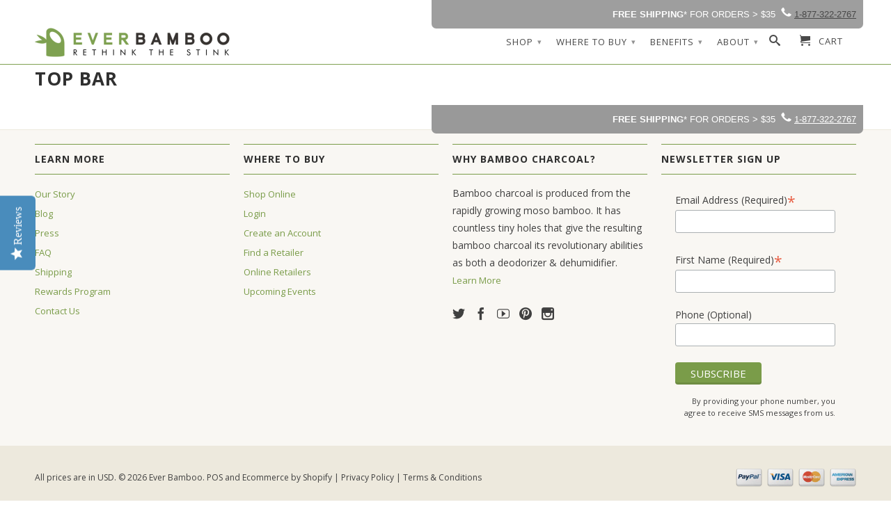

--- FILE ---
content_type: text/css
request_url: https://everbamboo.com/cdn/shop/t/5/assets/crowdfunder.scss.css?v=142021748810428705011759765758
body_size: -493
content:
.crowdfunder-widget{padding:4%;background-color:#f7f7f9;color:#333;margin-bottom:20px;clear:both}.crowdfunder-widget span.cf-bignumber{font-size:2.6rem;line-height:.9em;display:block;color:#353442}.crowdfunder-widget .cf-meter{height:24px;width:100%;position:relative;background-color:#fff;overflow:hidden;border:1px solid #e5e5e7;border-radius:4px}.crowdfunder-widget .cf-meter span{display:block;height:100%;background-color:#586be9;position:absolute;top:0;left:0;overflow:hidden;border-radius:0 3px 3px 0}.crowdfunder-widget .cf-meter-label{font-weight:700;margin-bottom:30px}.crowdfunder-widget.simple{padding:0%;background-color:transparent}.crowdfunder-widget.simple .cf-meter-label p:first-of-type{display:inline-block;width:70%;color:#000;text-align:left}.crowdfunder-widget.simple .cf-meter-label p:nth-of-type(2){display:inline-block;width:27.5%;color:#000;text-align:right}
/*# sourceMappingURL=/cdn/shop/t/5/assets/crowdfunder.scss.css.map?v=142021748810428705011759765758 */
